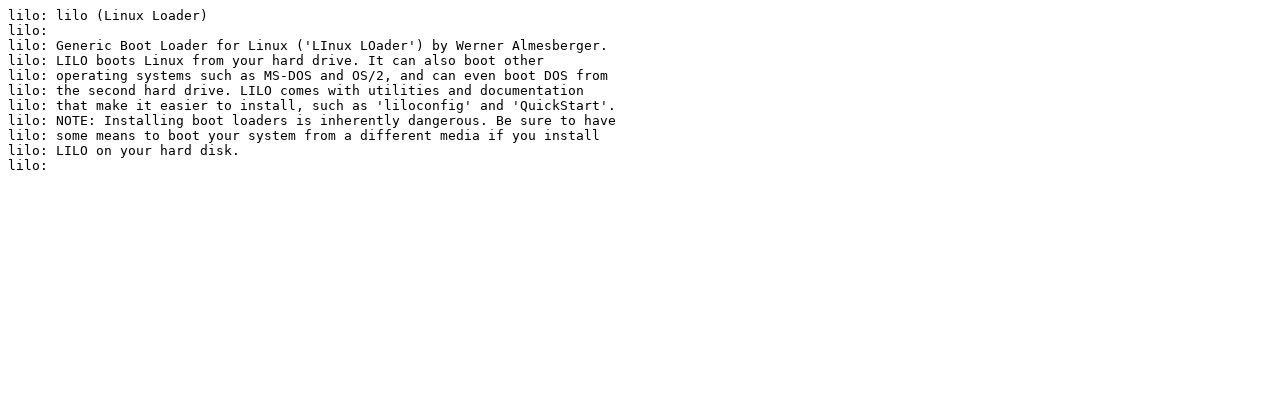

--- FILE ---
content_type: text/plain
request_url: https://mageia.mirror.garr.it/mirrors/slackware/slackware-9.0/extra/lilo-22.5/lilo-22.5-i386-2.txt
body_size: 264
content:
lilo: lilo (Linux Loader)
lilo:
lilo: Generic Boot Loader for Linux ('LInux LOader') by Werner Almesberger.
lilo: LILO boots Linux from your hard drive. It can also boot other
lilo: operating systems such as MS-DOS and OS/2, and can even boot DOS from
lilo: the second hard drive. LILO comes with utilities and documentation
lilo: that make it easier to install, such as 'liloconfig' and 'QuickStart'.
lilo: NOTE: Installing boot loaders is inherently dangerous. Be sure to have
lilo: some means to boot your system from a different media if you install
lilo: LILO on your hard disk.
lilo:
